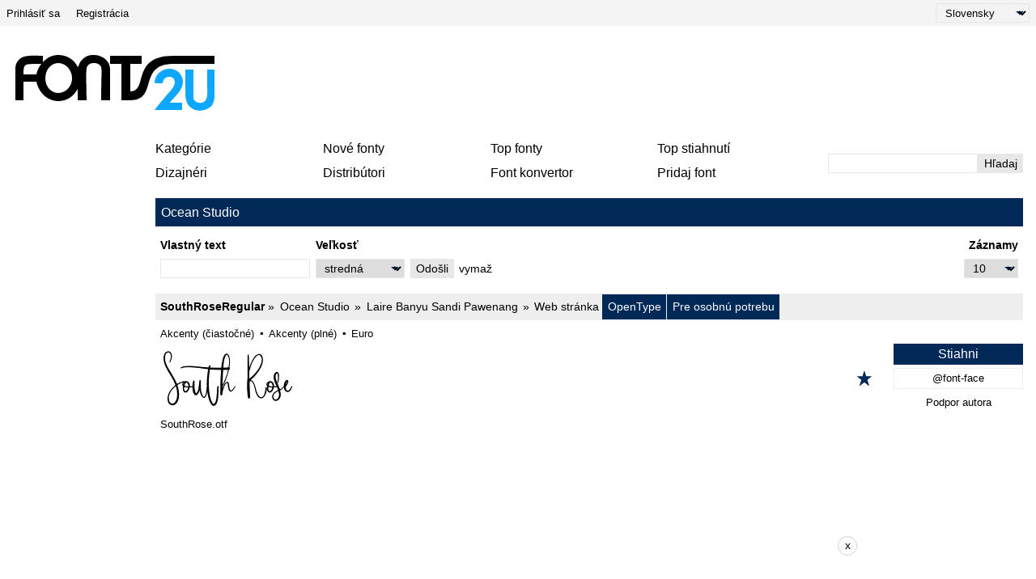

--- FILE ---
content_type: text/html; charset=UTF-8
request_url: https://sk.fonts2u.com/font-vendors/ocean-studio.html
body_size: 4772
content:
<!doctype html>
<html lang="sk">
<head>
    <title>Ocean Studio | Fonts2u.com</title>
    <meta charset="utf-8">
    <meta name="viewport" content="width=device-width">
    <link rel="dns-prefetch" href="https://s.fonts2u.com">
    <link rel="dns-prefetch" href="https://i.fonts2u.com">
    <link rel="preconnect" href="https://s.fonts2u.com">
    <link rel="preconnect" href="https://i.fonts2u.com">
    <link rel="dns-prefetch" href="//pagead2.googlesyndication.com">

    <link href="https://s.fonts2u.com/css/style.min.css?151025" rel="preload" as="style">
    <link rel="shortcut icon" href="https://s.fonts2u.com/i/favicon.svg" type="image/svg+xml">
    <link rel="search" type="application/opensearchdescription+xml" href="/opensearch.xml" title="Fonts2u Search">
    <link rel="alternate" type="application/rss+xml" title="RSS 2.0" href="http://feeds.feedburner.com/fonts2u">
    <meta name="description" content="Fonts2u ponúka široký výber voľne stiahnuteľných fontov. Stiahni fonty pre Windows a Macintosh." />    <meta property="og:locale" content="sk_SK" />
    <meta property="og:type" content="website" />
    <meta property="og:title" content="Ocean Studio | Fonts2u.com" />
    <meta property="og:url" content="https://sk.fonts2u.com/font-vendors/ocean-studio.html" />
    <meta property="og:site_name" content="Fonts2u" />
    <meta property="og:image" content="https://s.fonts2u.com/i/f2u-social.jpg" />
    <meta property="og:image:secure_url" content="https://s.fonts2u.com/i/f2u-social.jpg" />
    <meta name="twitter:title" content="Ocean Studio | Fonts2u.com" />
    <meta name="twitter:site" content="@fonts2u_com" />
    <meta name="twitter:image" content="https://s.fonts2u.com/i/f2u-social.jpg" />
            
        <script defer src="https://s.fonts2u.com/js/20251015o.min.js" type="text/javascript"></script><script async src="https://s.fonts2u.com/js/ads.min.js" type="text/javascript"></script>

        <link rel="stylesheet" href="https://s.fonts2u.com/css/style.min.css?15102025" />
</head>

<body>
    <header>

        <div id="upper_menu" class="upper_menu">
            <div id="login_header"><a href="/login.html">Prihlásiť sa</a>
<a href="/register.html">Registrácia</a>
</div>
            <div id="lang"><select class="language" aria-label="Language">
	<option value="">English</option><option value="de">Deutsch</option><option value="fr">Français</option><option value="es">Español</option><option value="pt">Português</option><option value="it">Italiano</option><option value="pl">Polski</option><option value="cs">Česky</option><option value="sk" selected="selected">Slovensky</option><option value="ru">Pусский</option><option value="ua">Українська</option><option value="ja">日本語</option><option value="zh">中文</option><option value="ar">العربية</option></select>
</div>
        </div>

        <div class="logo_section">

            <a href="/" id="logo" class="f2u" aria-label="Späť na hlavnú stránku">
                <svg width="250" height="70">
                    <use xlink:href="#icon-logo"></use>
                </svg>
            </a>

            <div id="banner_up" class="banner_up">
                <style>
.banner_top, .btf{display:block;max-width:728px;width:100%;height:100%;max-height:100px}
@media(max-width:1024px) {.banner_top, .btf{display:none}}
</style>
<div class="lazyhtml banner_top" data-lazyhtml>
  <script type="text/lazyhtml">
  <!--
<ins class="adsbygoogle btf"
     data-ad-client="ca-pub-1022153874214545"
     data-ad-slot="2738226822"
     data-full-width-responsive="true">
</ins>
<script type="text/javascript">(adsbygoogle = window.adsbygoogle || []).push({});</script>
  -->
  </script>
</div>
            </div>

            <div id="mobile_bar" class="mobile_bar">

                <button id="search-opener" class="search-opener">
                        <span class="screen-reader-text">Otvoriť vyhľadávanie</span>
                        <svg id="button-search" class="icon-search" width="25px" height="25px">
                            <use xlink:href="#icon-search"></use>
                        </svg>
                        <svg id="button-search-close" class="icon-close" width="25px" height="25px">
                            <use xlink:href="#icon-close"></use>
                        </svg>
                    </button>

                    <button id="nav-opener" class="nav-opener">
                        <span class="screen-reader-text">Otvoriť navigáciu</span>
                        <svg id="button-burger" class="icon-burger" width="25px" height="25px">
                            <use xlink:href="#icon-burger"></use>
                        </svg>
                        <svg id="button-burger-close" class="icon-close" width="25px" height="25px">
                            <use xlink:href="#icon-close"></use>
                        </svg>
                    </button>

            </div>

        </div>

    </header>

    <div id="container" class="container">
        <div id="banner_left" class="banner_left">
                	<style>
.banner_lft{display:block;max-width:160px;width:100%;height:100%}
@media(max-width:1024px){.banner_lft{display:none}}
</style>

<div class="lazyhtml banner_lft" data-lazyhtml>
  <script type="text/lazyhtml">
  <!--
<ins class="adsbygoogle banner_lft"
     data-ad-client="ca-pub-1022153874214545"
     data-ad-slot="3712914066"
     data-ad-format="auto"
     data-full-width-responsive="true"></ins>
<script type="text/javascript">(adsbygoogle = window.adsbygoogle || []).push({});</script>
  -->
  </script>
</div>
        </div>
        <style>
#sticky_bottom {
  display:none
}
.sbc {
  background: #fcfcfc;
  border: 1px solid lightgray;
  border-radius: 1.5rem;
  width: 1.5rem;
  height: 1.5rem;
  padding-bottom: 0.2rem;
  cursor: pointer;
  margin-left: 1rem;
}
.sbb {
  width:728px;
  height:90px;
  display:block;
  margin-left:70px;
}
@media(min-width:640px){
  #sticky_bottom{display:block}
  .sticky_bottom{
  display:flex;
  position: fixed;
  bottom: 0;
  left: 0;
  width: 100%;
  height:90px;
  justify-content: center;
  align-items: center;
  z-index:100;
  }
}
</style>

<div class="lazyhtml" id="sticky_bottom" data-lazyhtml>
  <script type="text/lazyhtml">
  <!--
<div class="sticky_bottom">
<ins class="adsbygoogle sbb"
     data-ad-client="ca-pub-1022153874214545"
     data-ad-slot="1029296006"></ins>
<div><button class="sbc" onclick="document.getElementById('sticky_bottom').remove()">x</button></div>
</div>
<script type="text/javascript">(adsbygoogle = window.adsbygoogle || []).push({});</script>
  -->
  </script>
</div>
        <div id="main_container" class="main_container">

            <nav>

                <div id="main_menu_container">

                    <ul id="main_menu">
                        <li><a href="/category.html" id="mc">Kategórie</a></li>
                        <li><a href="/new-fonts.html">Nové fonty</a></li>
                        <li><a href="/top-rated-fonts.html">Top fonty</a></li>
                        <li><a href="/top-downloads.html">Top stiahnutí</a></li>
                        <li><a href="/font-designers.html">Dizajnéri</a></li>
                        <li><a href="/font-vendors.html">Distribútori</a></li>
                        <li><a href="/font-converter.html">Font konvertor</a></li>
                        <li><a href="/submit_font.html">Pridaj font</a></li>
                                                    <li class="cell"><a href="/login.html">Prihlásiť sa</a></li>
                            <li class="cell"><a href="/register.html">Registrácia</a></li>
                                            </ul>

                    <div id="search" class="search" role="search">
                        <form class="search_form" role="search" method="get" action="/search.html">
                            <input id="search-input" name="q" type="search" value="" autocomplete="off" aria-label="Zadajte text, ktorý chcete vyhľadať" /><button type="submit" />Hľadaj</button>
                        </form>
                    </div>

                </div>

                <div id="category_menu" hidden><span id="category_back" class="category_back">Späť</span><a href="/category.html?id=2" class="cat_main" data-category="2">Základné</a><a href="/category.html?id=15" data-category="2">Bez pätky</a><a href="/category.html?id=16" data-category="2">Pätkové</a><a href="/category.html?id=18" data-category="2">Pevná šírka</a><a href="/category.html?id=19" data-category="2">Rôzne</a><a href="/category.html?id=13" class="cat_main" data-category="13">Písané</a><a href="/category.html?id=51" data-category="13">Kaligrafické</a><a href="/category.html?id=53" data-category="13">Ručne písané</a><a href="/category.html?id=52" data-category="13">Školské</a><a href="/category.html?id=54" data-category="13">Malované</a><a href="/category.html?id=56" data-category="13">Graffiti</a><a href="/category.html?id=55" data-category="13">Rozbité</a><a href="/category.html?id=5" class="cat_main" data-category="5">Efektné</a><a href="/category.html?id=36" data-category="5">Komické</a><a href="/category.html?id=35" data-category="5">Kreslené</a><a href="/category.html?id=73" data-category="5">Moderné</a><a href="/category.html?id=59" data-category="5">Futuristické</a><a href="/category.html?id=58" data-category="5">Technické</a><a href="/category.html?id=63" data-category="5">Digitálne</a><a href="/category.html?id=65" data-category="5">3D</a><a href="/category.html?id=67" data-category="5">Retro</a><a href="/category.html?id=38" data-category="5">Stará škola</a><a href="/category.html?id=41" data-category="5">Erodované</a><a href="/category.html?id=42" data-category="5">Deformované</a><a href="/category.html?id=40" data-category="5">Divoký západ</a><a href="/category.html?id=80" data-category="5">Armádne</a><a href="/category.html?id=62" data-category="5">Filmové</a><a href="/category.html?id=37" data-category="5">Bombastické</a><a href="/category.html?id=39" data-category="5">Vlnité</a><a href="/category.html?id=66" data-category="5">Dekoratívne</a><a href="/category.html?id=64" data-category="5">Konturové</a><a href="/category.html?id=74" data-category="5">Strašidelné</a><a href="/category.html?id=57" data-category="5">Rôzne</a><a href="/category.html?id=6" class="cat_main" data-category="6">Gotické</a><a href="/category.html?id=43" data-category="6">Stredoveké</a><a href="/category.html?id=45" data-category="6">Keltské</a><a href="/category.html?id=46" data-category="6">Iniciály</a><a href="/category.html?id=44" data-category="6">Moderné</a><a href="/category.html?id=72" data-category="6">Rôzne</a><a href="/category.html?id=4" class="cat_main" data-category="4">Zahraničné</a><a href="/category.html?id=30" data-category="4">Arabské</a><a href="/category.html?id=85" data-category="4">Hebrejské</a><a href="/category.html?id=33" data-category="4">Grécke</a><a href="/category.html?id=88" data-category="4">Cyrilické</a><a href="/category.html?id=34" data-category="4">Ruské</a><a href="/category.html?id=90" data-category="4">Stredná Európa</a><a href="/category.html?id=32" data-category="4">Rímske</a><a href="/category.html?id=92" data-category="4">Unicode</a><a href="/category.html?id=29" data-category="4">Čínske</a><a href="/category.html?id=76" data-category="4">Japonské</a><a href="/category.html?id=95" data-category="4">Kórejské</a><a href="/category.html?id=94" data-category="4">Mongolské</a><a href="/category.html?id=86" data-category="4">Thajské</a><a href="/category.html?id=98" data-category="4">Laoské</a><a href="/category.html?id=82" data-category="4">Barmské</a><a href="/category.html?id=96" data-category="4">Vietnamské</a><a href="/category.html?id=87" data-category="4">Tibetské</a><a href="/category.html?id=99" data-category="4">Gruzínske</a><a href="/category.html?id=91" data-category="4">Etiópske</a><a href="/category.html?id=97" data-category="4">Kanadská sylabika</a><a href="/category.html?id=93" data-category="4">Bengálske</a><a href="/category.html?id=31" data-category="4">Mexické</a><a href="/category.html?id=100" data-category="4">Rôzne</a><a href="/category.html?id=12" class="cat_main" data-category="12">Sviatočné</a><a href="/category.html?id=47" data-category="12">Valentínske</a><a href="/category.html?id=50" data-category="12">Vianočné</a><a href="/category.html?id=49" data-category="12">Halloweenske</a><a href="/category.html?id=48" data-category="12">Velkonočné</a><a href="/category.html?id=14" class="cat_main" data-category="14">Bitmapové</a><a href="/category.html?id=61" data-category="14">Zrnité</a><a href="/category.html?id=3" class="cat_main" data-category="3">Obrázkové</a><a href="/category.html?id=23" data-category="3">Staroveké</a><a href="/category.html?id=24" data-category="3">Runové</a><a href="/category.html?id=25" data-category="3">Ezoterické</a><a href="/category.html?id=81" data-category="3">Umelecké</a><a href="/category.html?id=83" data-category="3">Kreslené</a><a href="/category.html?id=28" data-category="3">Herné</a><a href="/category.html?id=26" data-category="3">Fantastické</a><a href="/category.html?id=20" data-category="3">Mimozemské</a><a href="/category.html?id=27" data-category="3">Hororové</a><a href="/category.html?id=21" data-category="3">Zvieracie</a><a href="/category.html?id=77" data-category="3">Prírodné</a><a href="/category.html?id=69" data-category="3">Ľudské</a><a href="/category.html?id=68" data-category="3">Športové</a><a href="/category.html?id=75" data-category="3">Armádne</a><a href="/category.html?id=70" data-category="3">Čiarový kód</a><a href="/category.html?id=79" data-category="3">Znaky</a><a href="/category.html?id=84" data-category="3">Slepecké</a><a href="/category.html?id=22" data-category="3">Ázijské</a><a href="/category.html?id=78" data-category="3">Jedlo</a><a href="/category.html?id=71" data-category="3">Rôzne</a></div>

            </nav>

            <main role="main">
	<div id="title_bar" class="title_bar"><h1>Ocean Studio</h1></div>
		<form action="/font-vendors/ocean-studio.html" method="GET" name="customform" id="pform">
		<div id="custom" class="custom grow-right">
		<div class="col">
			<label for="ct">Vlastný text</label>
			<input type="text" name="ptext" id="ct" value="" />
		</div>
		<div class="col size">
			<label for="size">Veľkosť</label>
			<select name="size" id="size">
				<option value="1" >mini</option>
				<option value="2" >malá</option>
				<option value="" selected="selected">stredná</option>
				<option value="3" >veľká</option>
				<option value="4" >extrémna</option>
			</select>
		</div>
		<div class="col">
			<button type="submit">Odošli</button>
		</div>
		<div class="col">
			<a href="https://sk.fonts2u.com/font-vendors/ocean-studio.html">vymaž</a>
		</div>
		<div class="col grow">
			<label for="rpp">Záznamy</label>
			<div>
				<select name="rpp" id="rpp">
					<option value="10" selected="selected">10</option>
					<option value="20" >20</option>
					<option value="30" >30</option>
				</select>
			</div>
		</div>
	</div>
	</form>

        <script>
var mF = document.getElementById('pform');
var rpp = document.getElementById('rpp');

rpp.addEventListener('change', function () {
    var pg = document.getElementById('pg');
    if(pg){
        mF.removeChild(pg);
    }
});

mF.addEventListener('submit', function (event) {
    var pg = document.getElementById('pg');
    var ct = document.getElementById('ct');
    var size = document.getElementById('size');

    if(pg === null && ct.value === '' && size.value === '' && rpp.value === '10') {
        mF.method = 'POST';
    }
});
        </script>
	
	   

	<div class="font_wrapper">
        <div class="font_header">
                <a href="/southroseregular.font">SouthRoseRegular</a>
                <span class="font_author">
                        <a href="/font-vendors/ocean-studio.html">Ocean Studio</a><a href="/font-designers/laire-banyu-sandi-pawenang.html">Laire Banyu Sandi Pawenang</a><a href="https://www.oceanstud.com" rel="nofollow noreferrer" target="_blank">Web stránka</a>
                </span>
                <span class="font_spec">
                        <span>OpenType</span><span>Pre osobnú potrebu</span>                </span>
        </div>
	<div class="font_body">
                                <a href="/southroseregular.font" aria-label="SouthRoseRegular" style="background-image:url(https://i.fonts2u.com/so/southroseregular.png)" class="font_body_image m"></a>
                                                <ul class="opts">
                        <li>Akcenty (čiastočné)</li><li>Akcenty (plné)</li><li>Euro</li>                </ul>
                                                <div class="filename">
                        SouthRose.otf                </div>
                		<div class="buttons">
			                                <button title="Pridať k obľúbeným" aria-label="Pridať k obľúbeným" data-id="129318" data-type="1">
                                        <svg width="20" height="20">
                                                <use xlink:href="#icon-star"></use>
                                        </svg>
                                </button>
			                                                                      
			<div class="button_group">
				<a href="/download/southroseregular.font" class="font">Stiahni</a>
									<a href="/download/southroseregular.font-face" class="fontface">@font-face</a>
													<button value="lairecreativee@gmail.com|||Kind donation from visitor @ fonts2u.com" class="donate">Podpor autora</button>
				 
			</div>
		</div>
	</div>
</div>

        
        </div>

    </div>

    <footer>

	
        <nav class="nav_other border_top border_bottom">
            <div class="social">
                <a href="/feed.xml" target="_blank">RSS zdroj</a>
                <a href="//www.twitter.com/fonts2u_com" rel="external nofollow noreferrer" target="_blank">Sledujte nás na Twitteri</a>
                <a href="//www.facebook.com/fonts2u" rel="external nofollow noreferrer" target="_blank">Sledujte nás na Facebooku</a>
            </div>

            <div class="nav_other_right">
                <a href="/faq.html">Otázky a odpovede</a>
                <a href="/privacy.html">Ochrana osobných údajov</a>
                <a href="/contact.html">Kontakt</a>
            </div>

        </nav>

        <div class="copyright">Copyright &copy; 2008 - 2026 Fonts2u.com, všetky práva vyhradené.</div>

    </footer>

    <svg style="display: none;">
        <defs>
            <symbol id="icon-logo" viewBox="0 0 250 70" class="f2u_black"><title>icon-logo</title><path d="M37 10l0 -8c-7,0 -16,-1 -23,1 -6,1 -11,8 -11,14l0 40c2,0 8,0 10,0l0 -23 16 0c3,14 14,24 27,24 11,0 19,-6 24,-15l0 14 11 0c0,-4 -1,-35 0,-40 2,-8 15,-8 18,-1 1,4 0,15 0,41 2,0 9,0 11,0l0 -38c0,-7 -4,-13 -11,-16 -4,-2 -7,-2 -11,-2 -6,0 -12,4 -15,9 -2,4 -2,5 -3,6l0 0c-4,-9 -13,-15 -24,-15 -7,0 -14,3 -19,9zm-8 15l-16 0c0,-4 0,-9 2,-11 2,-2 7,-2 19,-2l1 0c-3,4 -5,8 -6,13zm27 -14c9,0 17,8 17,19 0,10 -8,18 -17,18 -9,0 -16,-8 -16,-18 0,-11 7,-19 16,-19z" /><path class="f2u_blue" d="M240 19l0 14c0,13 1,20 -2,24 -3,5 -13,4 -15,-2 0,-1 0,-3 0,-4l0 -32 -10 0c0,9 0,19 0,28 0,11 2,18 12,22 7,2 16,0 21,-6 1,-2 3,-5 3,-12l0 -32 -9 0z"/><path class="f2u_blue" d="M175 36c3,0 6,0 10,0 1,-14 25,-9 10,9 -3,3 -19,22 -20,24l34 0 0 -9c-5,0 -10,0 -15,0 1,-4 24,-19 13,-35 -9,-13 -32,-7 -32,11z" /><path d="M120 12l14 0 0 45 11 0c35,0 9,-44 52,-45l52 0 0 -10 -51 0c-53,0 -30,44 -53,44l0 -34 14 0 0 -10 -39 0 0 10z"/></symbol>
            <symbol id="icon-search" viewBox="0 0 100 100"><title>icon-search</title><path d="M80.65 66.78a33.55 33.55 0 0 1-47.44-47.44 33.55 33.55 0 1 1 47.44 47.44zm6.73-54.16a43.06 43.06 0 0 0-65.32 55.71L2 88.39A6.8 6.8 0 0 0 11.61 98l20.06-20.06a43.06 43.06 0 0 0 55.71-65.32z"/></symbol>
            <symbol id="icon-burger" viewBox="0 0 24 24"><rect y="2" width="24" height="2" rx="1"/><rect y="20" width="24" height="2" rx="1"/><rect y="8" width="24" height="2" rx="1"/><rect y="14" width="24" height="2" rx="1"/></symbol>
            <symbol id="icon-close" viewBox="0 0 95.08 95.09"><path d="M58.31 47.47l34.58-34.58a7.63 7.63 0 0 0 0-10.69 7.63 7.63 0 0 0-10.69 0L47.62 36.78 13 2.19a7.63 7.63 0 0 0-10.69 0 7.63 7.63 0 0 0 0 10.69l34.6 34.6L2.33 82.07a7.29 7.29 0 0 0 0 10.69 7.63 7.63 0 0 0 10.69 0l34.6-34.6 34.6 34.6a7.27 7.27 0 0 0 10.68 0 7.63 7.63 0 0 0 0-10.69z"/></symbol>
            <symbol id="icon-star" viewBox="0 0 20 21"><polygon points="9.9, 1.1, 3.3, 21.78, 19.8, 8.58, 0, 8.58, 16.5, 21.78" /></symbol>
        </defs>
    </svg>

</body>
</html>


--- FILE ---
content_type: text/html; charset=utf-8
request_url: https://www.google.com/recaptcha/api2/aframe
body_size: 248
content:
<!DOCTYPE HTML><html><head><meta http-equiv="content-type" content="text/html; charset=UTF-8"></head><body><script nonce="heElGG9nKzCEMLN-SJ3dew">/** Anti-fraud and anti-abuse applications only. See google.com/recaptcha */ try{var clients={'sodar':'https://pagead2.googlesyndication.com/pagead/sodar?'};window.addEventListener("message",function(a){try{if(a.source===window.parent){var b=JSON.parse(a.data);var c=clients[b['id']];if(c){var d=document.createElement('img');d.src=c+b['params']+'&rc='+(localStorage.getItem("rc::a")?sessionStorage.getItem("rc::b"):"");window.document.body.appendChild(d);sessionStorage.setItem("rc::e",parseInt(sessionStorage.getItem("rc::e")||0)+1);localStorage.setItem("rc::h",'1767832749537');}}}catch(b){}});window.parent.postMessage("_grecaptcha_ready", "*");}catch(b){}</script></body></html>

--- FILE ---
content_type: application/javascript
request_url: https://s.fonts2u.com/js/20251015o.min.js
body_size: 2884
content:
const elements=new Proxy({selectors:{bs:"#button-search",bsc:"#button-search-close",s:"#search",si:"#search-input",bb:"#button-burger",bbc:"#button-burger-close",m:"#main_menu",cm:"#category_menu",mc:"#mc",la:".language",ba:"#back",ex:"#extended",eb:"#extended_button",ebs:"#extended_buttons",ebm:"#extended_more",ep:"#extended_part",em:"#extended_moved",sz:"#size",ch:"#charmap",chp:"#detail_pager",al:"#alpha-select"}},{get:(e,t)=>"d"===t?document:"up"===t?document.querySelectorAll(".file-upload"):t in e.selectors?document.querySelector(e.selectors[t]):void 0}),languageMappings=new Map([["font",["font","schriftart","police","fuente","fonte","carattere","czcionka","písmo","font","шрифт","шрифт","フォント","字体","الخط"]],["family",["family","familie","famille","familia","família","famiglia","rodzina","rodina","rodina","семейство","сімейство","ファミリー","家族","العائلة"]]]),fex=languageMappings.get("font"),faex=languageMappings.get("family"),state={cm_back:1,lock:0},debounce=(e,t)=>{let n;return(...a)=>{clearTimeout(n),n=setTimeout((()=>e(...a)),t)}},closeSearch=()=>{elements.s?.classList.remove("open"),elements.bsc.style.display="none",elements.bs.style.display="inline",elements.si.value=""},closeMenu=()=>{elements.m.scrollTop=0,elements.m?.classList.remove("open"),elements.cm?.classList.remove("open"),elements.bbc.style.display="none",elements.bb.style.display="inline",categoryReset()},categoryReset=()=>{document.querySelectorAll("#category_menu a").forEach((e=>{e.removeAttribute("style")})),state.cm_back=1},extendSearch=e=>{1===e&&(elements.eb.style.display="none",elements.ex.style.display="block"),elements.ebs.style.display="none",elements.em?.classList.remove("hidden"),elements.ep?.classList.remove("hidden")},modal=async e=>{const t=document.createElement("div");Object.assign(t,{id:"modal",className:"modal",innerHTML:`<div><div>${e}</div></div>`}),document.body.appendChild(t),await new Promise((e=>setTimeout(e,2500))),t.remove(),state.lock=0},progress=async()=>{try{const e=await fetch("font-converter-data.html",{headers:{"X-Requested-With":"XMLHttpRequest"}}),t=await e.text(),[n,a]=t.split("|||||"),s=document.getElementById("progress"),l=document.getElementById("progress-next");s&&(s.innerHTML=a),l&&(l.hidden=![2,4].includes(Number(n))),[2,4].includes(Number(n))||setTimeout(progress,1e3)}catch(e){console.error("Progress fetch error:",e)}},updatePagination=(e,t)=>{let n="";const a=Math.max(1,Math.min(e-2,t-4)),s=Math.min(a+4,t);a>1&&(n+='<a href="#">&#8249;</a>');for(let t=a;t<=s;t++)n+=`<a href="#"${t===e?' class="sel"':""}>${t}</a>`;s<t&&(n+='<a href="#">&#8250;</a>'),elements.chp.innerHTML=n},updateDetailImage=e=>{const t=document.querySelectorAll("#detail_img > *");if(t[1]){const n=t[1].getAttribute("src").replace(/_\d+\.png/g,`_${e}.png`);t[1].setAttribute("src",n),t[0]?.setAttribute("srcset",n.replace(".png",".avif"))}},sanitizeURL=e=>encodeURIComponent(e.trim()).replace(/[<>'"]/g,""),handleSizeChange=()=>{const e=parseInt(elements.sz.value)||0,t={1:"s",2:"s",3:"l",4:"xl"}[e]||"m",n=e?`_${e}`:"",a=e?`&size=${e}`:"";document.querySelectorAll(".font_body_image").forEach((e=>{e.className=`font_body_image ${t}`;const s=window.getComputedStyle(e,!1);let l=e.dataset.bg||s.backgroundImage.slice(4,-1).replace(/"/g,"");l=l.includes("//g.f")?l.includes("&size=")?l.replace(/&size=\d+/,a):l+a:l.replace(/(_\d+)?\.png/,"")+n+".png",e.style.backgroundImage=`url(${l})`}))},handleCharmapChange=()=>{const e=document.querySelectorAll("#detail_img>*");if(e[1]){const[t,n]=e[1].getAttribute("src").split(/mp\d+|_\d+\./);e[0]?.setAttribute("srcset",`${t}mp${elements.ch.value}${n}_1.avif`),e[1].setAttribute("src",`${t}mp${elements.ch.value}${n}_1.png`);const a=Math.ceil(parseInt(elements.ch.options[elements.ch.selectedIndex].text.match(/(\(\d+\))/)[0].slice(1,-1))/150);if(a>1){elements.chp.setAttribute("data-pgcnt",a),elements.chp.innerHTML='<a href="#" class="sel">1</a>';for(let e=2;e<Math.min(a+1,6);e++)elements.chp.innerHTML+=`<a href="#">${e}</a>`;a>5&&(elements.chp.innerHTML+='<a href="#">&#8250;</a>'),elements.chp.hidden=!1}else elements.chp.hidden=!0}},handleLanguageChange=()=>{const e=window.location.href.split("?")[0],t=e.split(".").pop(),n=fex.indexOf(t),a=faex.indexOf(t);let s=e.replace(/\/\/(.{2}\.)?/g,"//"+(elements.la.value?elements.la.value+".":""));(n>-1||a>-1)&&(s=s.substring(0,s.lastIndexOf(t))+(n>-1?fex[elements.la.selectedIndex]:faex[elements.la.selectedIndex])),window.location.href=s+window.location.search},handleClick=e=>{const t=e.target;switch(!0){case t.matches("#search-opener"):"none"===window.getComputedStyle(elements.bb).display&&closeMenu(),"none"===window.getComputedStyle(elements.bs).display?closeSearch():(elements.s.classList.add("open"),elements.bs.style.display="none",elements.bsc.style.display="inline",setTimeout((()=>elements.si.focus()),200));break;case t.matches("#nav-opener"):"none"===window.getComputedStyle(elements.bs).display&&closeSearch(),"none"===window.getComputedStyle(elements.bb).display?closeMenu():(elements.m.classList.add("open"),elements.bb.style.display="none",elements.bbc.style.display="inline");break;case t.matches("#mc"):"rgba(0, 0, 0, 0)"===getComputedStyle(elements.mc).backgroundColor?elements.cm.hidden=!1:elements.cm.classList.add("open"),e.preventDefault();break;case t.matches("#category_menu a.cat_main"):if(window.innerWidth<1025){const n=t.getAttribute("data-category");document.querySelectorAll("#category_menu a.cat_main").forEach((e=>{e.style.display="none"})),document.querySelectorAll("#category_menu a").forEach((e=>{e.getAttribute("data-category")===n&&(e.style.display="block")})),1===state.cm_back&&e.preventDefault(),state.cm_back=2}break;case t.matches("#category_back"):1===state.cm_back?elements.cm.classList.remove("open"):categoryReset();break;case t.matches("#extended_button button"):extendSearch(1);break;case t.matches("#extended_more"):extendSearch(2);break;case t.matches("button[data-id]")&&0===state.lock:state.lock=1,fetch(`/fav.html?p=${t.getAttribute("data-id")}&s=${t.getAttribute("data-type")}`,{headers:{"X-Requested-With":"XMLHttpRequest"}}).then((e=>e.text())).then((e=>modal(e))).catch((e=>console.error("Error:",e)));break;case t.matches(".donate"):const[n,a]=t.value.split("|||");window.open(`https://${location.hostname}/donation.html?e=${encodeURIComponent(n)}&d=${a}`);break;case t.matches("#back"):window.history.back(),e.preventDefault()}};document.addEventListener("DOMContentLoaded",(()=>{if("ext"===location.hash.slice(1)&&extendSearch(1),window.innerWidth<1025){const e=document.querySelector(".copyright"),t=elements.la?.parentNode;e&&t&&e.parentNode.insertBefore(t,e)}if(window.location.pathname+window.location.search==="/font-converter.html?progress=1"&&progress(),elements.ba)try{new URL(document.referrer).hostname===location.hostname&&elements.ba.parentNode?.classList.remove("hidden")}catch(e){}})),elements.la&&elements.la.addEventListener("change",handleLanguageChange),elements.sz&&elements.sz.addEventListener("change",handleSizeChange),elements.ch&&elements.ch.addEventListener("change",handleCharmapChange),elements.al&&elements.al.addEventListener("change",(()=>{const e=(t=elements.al.value,encodeURIComponent(t.trim()).replace(/[<>'"]/g,""));var t;window.location.href=`${window.location.pathname}?q=${e}`})),elements.up&&elements.up.forEach((e=>{e.addEventListener("change",(function(){const e=this.parentNode.firstChild;e.classList.add("blue"),e.innerHTML=e.getAttribute("data-status")}))})),elements.chp&&elements.chp.addEventListener("click",(e=>{if(e.target.matches("a")&&!e.target.classList.contains("sel")){e.preventDefault();let t=e.target.textContent;if(isNaN(t)){const n=parseInt(elements.chp.getAttribute("data-pgcnt")),a=parseInt(elements.chp.querySelector("a.sel").textContent);t="‹"===e.target.textContent?Math.max(1,a-5):Math.min(n,a+5)}updatePagination(parseInt(t),parseInt(elements.chp.getAttribute("data-pgcnt"))),updateDetailImage(t)}})),document.addEventListener("click",handleClick),window.addEventListener("resize",debounce((()=>{document.querySelectorAll('[data-lazyhtml]:not([data-lazyhtml-loaded="true"])').forEach((e=>{isVisible(e)&&window.triggerLazyLoad?.(e)}))}),250)),"undefined"!=typeof module&&module.exports&&(module.exports={triggerLazyLoad:window.triggerLazyLoad});